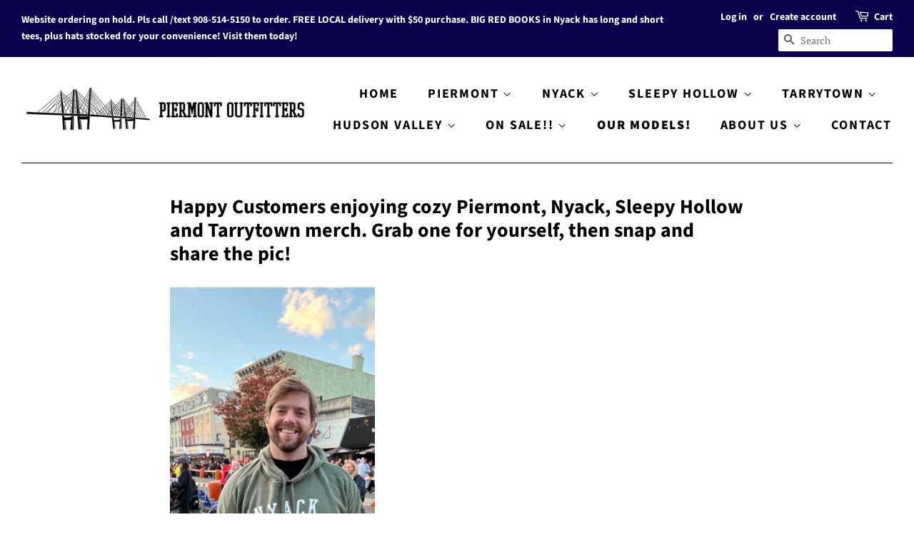

--- FILE ---
content_type: text/css
request_url: https://cdn.autoketing.org/sdk-cdn/popup-fullsize/fonts/18092023/spooky-crowley/spooky-crowley.css
body_size: -258
content:
@font-face {
    font-family: "Spooky Crowley";
    src: url("https://cdn.autoketing.org/sdk-cdn/popup-fullsize/fonts/18092023/spooky-crowley/otf/spooky-crowley-spooky-crowley-svg-400.otf");
  }